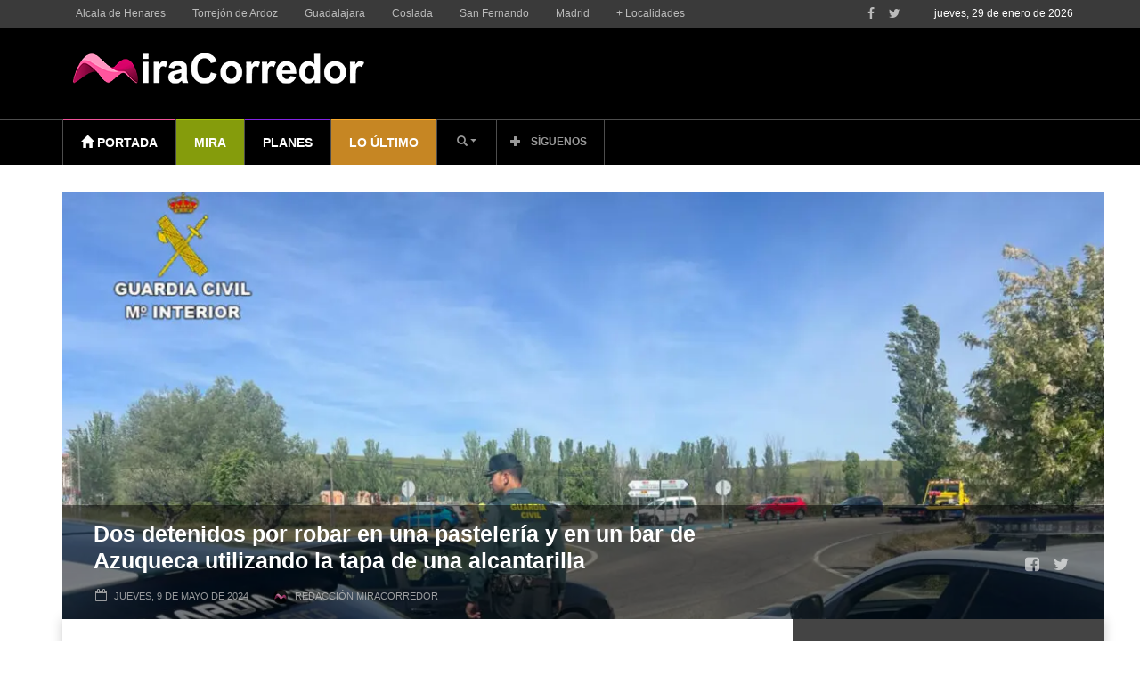

--- FILE ---
content_type: text/html; charset=UTF-8
request_url: https://www.miracorredor.tv/wp-admin/admin-ajax.php
body_size: -398
content:
{"156271":44}

--- FILE ---
content_type: text/html; charset=utf-8
request_url: https://www.google.com/recaptcha/api2/aframe
body_size: 268
content:
<!DOCTYPE HTML><html><head><meta http-equiv="content-type" content="text/html; charset=UTF-8"></head><body><script nonce="umsnpkGT2QkZf-EQWjQL3w">/** Anti-fraud and anti-abuse applications only. See google.com/recaptcha */ try{var clients={'sodar':'https://pagead2.googlesyndication.com/pagead/sodar?'};window.addEventListener("message",function(a){try{if(a.source===window.parent){var b=JSON.parse(a.data);var c=clients[b['id']];if(c){var d=document.createElement('img');d.src=c+b['params']+'&rc='+(localStorage.getItem("rc::a")?sessionStorage.getItem("rc::b"):"");window.document.body.appendChild(d);sessionStorage.setItem("rc::e",parseInt(sessionStorage.getItem("rc::e")||0)+1);localStorage.setItem("rc::h",'1769756114634');}}}catch(b){}});window.parent.postMessage("_grecaptcha_ready", "*");}catch(b){}</script></body></html>